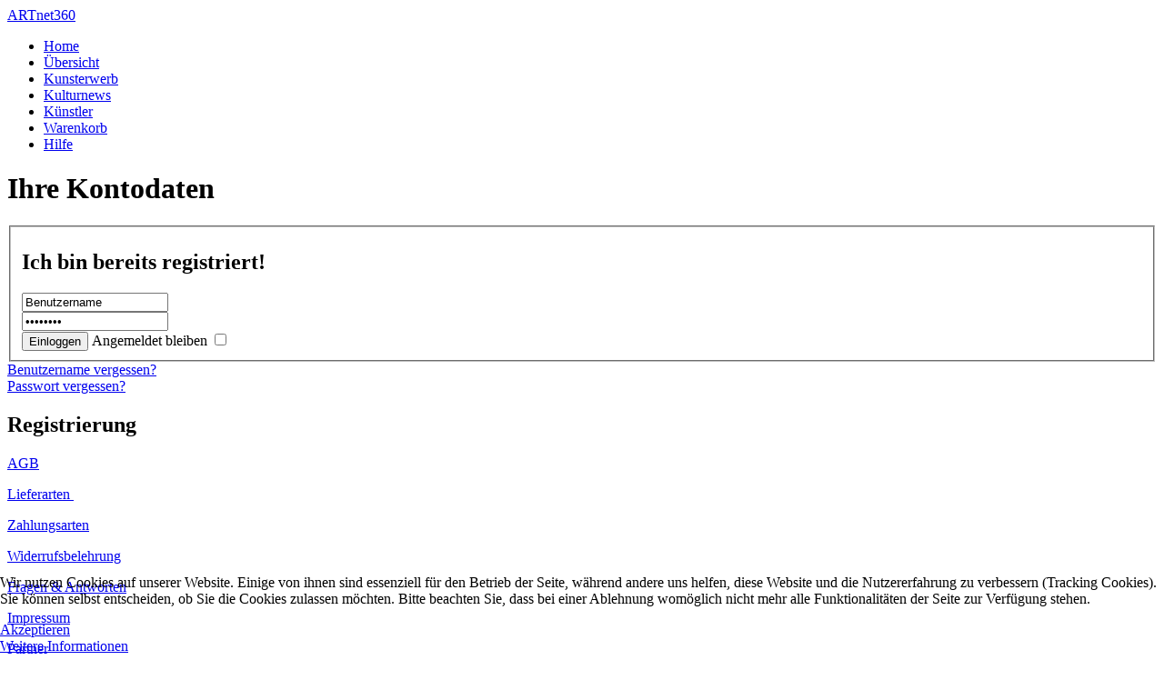

--- FILE ---
content_type: text/html; charset=utf-8
request_url: http://artnet360.de/index.php/hilfe/login/user/edit
body_size: 4920
content:
<!DOCTYPE html>
<html lang="de-de" dir="ltr">

<head>
    <meta charset="utf-8">
	<meta name="robots" content="NOINDEX, NOFOLLOW, NOARCHIVE, NOSNIPPET">
	<meta name="viewport" content="width=device-width, initial-scale=1">
	<meta name="generator" content="Joomla! - Open Source Content Management">
	<title>Ihre Kontodaten</title>
	<link href="/media/system/images/joomla-favicon.svg" rel="icon" type="image/svg+xml">
	<link href="/media/system/images/favicon.ico" rel="alternate icon" type="image/vnd.microsoft.icon">
	<link href="/media/system/images/joomla-favicon-pinned.svg" rel="mask-icon" color="#000">

    <link href="/media/system/css/joomla-fontawesome.min.css?00bba5" rel="lazy-stylesheet"><noscript><link href="/media/system/css/joomla-fontawesome.min.css?00bba5" rel="stylesheet"></noscript>
	<link href="/media/vendor/chosen/css/chosen.css?1.8.7" rel="stylesheet">
	<link href="https://fonts.googleapis.com/css2?family=Fira+Sans:wght@100;300;400;700&amp;display=swap" rel="lazy-stylesheet" crossorigin="anonymous"><noscript><link href="https://fonts.googleapis.com/css2?family=Fira+Sans:wght@100;300;400;700&amp;display=swap" rel="stylesheet"></noscript>
	<link href="/media/templates/site/cassiopeia/css/template.min.css?00bba5" rel="stylesheet">
	<link href="/media/templates/site/cassiopeia/css/global/colors_alternative.min.css?00bba5" rel="stylesheet">
	<link href="/media/templates/site/cassiopeia/css/vendor/joomla-custom-elements/joomla-alert.min.css?0.4.1" rel="stylesheet">
	<link href="/plugins/system/cookiehint/css/bw.css?00bba5" rel="stylesheet">
	<link href="/components/com_virtuemart/assets/css/vm-ltr-common.css?vmver=0c8fdbd3" rel="stylesheet">
	<link href="/components/com_virtuemart/assets/css/vm-ltr-site.css?vmver=0c8fdbd3" rel="stylesheet">
	<link href="/components/com_virtuemart/assets/css/vmpanels.css?vmver=0c8fdbd3" rel="stylesheet">
	<link href="/media/com_widgetkit/css/site.css" rel="stylesheet" id="widgetkit-site-css">
	<style>:root {
		--hue: 214;
		--template-bg-light: #f0f4fb;
		--template-text-dark: #495057;
		--template-text-light: #ffffff;
		--template-link-color: var(--link-color);
		--template-special-color: #001B4C;
		--cassiopeia-font-family-body: "Fira Sans", sans-serif;
			--cassiopeia-font-family-headings: "Fira Sans", sans-serif;
			--cassiopeia-font-weight-normal: 400;
			--cassiopeia-font-weight-headings: 700;
	}</style>
	<style>#redim-cookiehint-bottom {position: fixed; z-index: 99999; left: 0px; right: 0px; bottom: 0px; top: auto !important;}</style>

    <script src="/media/vendor/jquery/js/jquery.min.js?3.7.1"></script>
	<script src="/media/legacy/js/jquery-noconflict.min.js?504da4"></script>
	<script src="/media/vendor/chosen/js/chosen.jquery.min.js?1.8.7"></script>
	<script src="/media/legacy/js/joomla-chosen.min.js?00bba5"></script>
	<script src="/media/mod_menu/js/menu.min.js?00bba5" type="module"></script>
	<script type="application/json" class="joomla-script-options new">{"joomla.jtext":{"ERROR":"Fehler","MESSAGE":"Nachricht","NOTICE":"Hinweis","WARNING":"Warnung","JCLOSE":"Schließen","JOK":"OK","JOPEN":"Öffnen","JLIB_FORM_CONTAINS_INVALID_FIELDS":"Das Formular kann nicht abgeschickt werden, da ihm die erforderlichen Daten fehlen.<br>Bitte die markierten Felder korrigieren und erneut versuchen.","JLIB_FORM_FIELD_REQUIRED_VALUE":"Der Wert darf nicht leer sein.","JLIB_FORM_FIELD_REQUIRED_CHECK":"Eine der Optionen muss ausgewählt sein.","JLIB_FORM_FIELD_INVALID_VALUE":"Dieser Wert ist ungültig."},"system.paths":{"root":"","rootFull":"http:\/\/artnet360.de\/","base":"","baseFull":"http:\/\/artnet360.de\/"},"csrf.token":"046388e295af4be86e5ea7175caac839"}</script>
	<script src="/media/system/js/core.min.js?a3d8f8"></script>
	<script src="/media/templates/site/cassiopeia/js/template.min.js?00bba5" type="module"></script>
	<script src="/media/system/js/fields/validate.min.js?75ac5d" type="module"></script>
	<script src="/media/system/js/messages.min.js?9a4811" type="module"></script>
	<script src="/components/com_virtuemart/assets/js/jquery-ui.min.js?vmver=1.13.2"></script>
	<script src="/components/com_virtuemart/assets/js/jquery.ui.autocomplete.html.js"></script>
	<script src="/components/com_virtuemart/assets/js/jquery.noconflict.js" async></script>
	<script src="/components/com_virtuemart/assets/js/vmsite.js?vmver=0c8fdbd3"></script>
	<script src="/components/com_virtuemart/assets/js/vmprices.js?vmver=0c8fdbd3"></script>
	<script src="/components/com_virtuemart/assets/js/vmvalidator.js?vmver=0c8fdbd3" async></script>
	<script src="/media/com_widgetkit/js/maps.js" defer></script>
	<script src="/media/com_widgetkit/lib/uikit/dist/js/uikit.min.js"></script>
	<script src="/media/com_widgetkit/lib/uikit/dist/js/uikit-icons.min.js"></script>
	<script>
		jQuery(document).ready(function (){
			jQuery('.advancedSelect').jchosen({"disable_search_threshold":10,"search_contains":true,"allow_single_deselect":true,"placeholder_text_multiple":"Werte eingeben oder ausw\u00e4hlen","placeholder_text_single":"Wert ausw\u00e4hlen","no_results_text":"Keine passenden Ergebnisse gefunden."});
		});
	</script>
	<script>//<![CDATA[ 
if (typeof Virtuemart === "undefined"){
	var Virtuemart = {};}
var vmSiteurl = 'http://artnet360.de/' ;
Virtuemart.vmSiteurl = vmSiteurl;
var vmLang = '&lang=de';
Virtuemart.vmLang = vmLang; 
var vmLangTag = 'de';
Virtuemart.vmLangTag = vmLangTag;
var Itemid = "";
Virtuemart.addtocart_popup = "1" ; 
var vmCartError = Virtuemart.vmCartError = "Beim Aktualisieren Ihres Warenkorbes ist ein Fehler aufgetreten.";
var usefancy = true; //]]>
</script>

</head>

<body class="site com_virtuemart wrapper-fluid view-user layout-edit no-task itemid-529">
    <header class="header container-header full-width position-sticky sticky-top">

        
        
                    <div class="grid-child">
                <div class="navbar-brand">
                    <a class="brand-logo" href="/">
                        <span title="Kunstmarkt-Online">ARTnet360</span>                    </a>
                                    </div>
            </div>
        
                    <div class="grid-child container-nav">
                                    <ul class="mod-menu mod-list nav ">
<li class="nav-item item-464 default active"><a href="/index.php?managing=1" >Home</a></li><li class="nav-item item-483 parent"><a href="/index.php/uebersicht" >Übersicht</a></li><li class="nav-item item-531 parent"><a href="/index.php/kunstvermietung" >Kunsterwerb</a></li><li class="nav-item item-1059"><a href="/index.php/kulturnews" >Kulturnews</a></li><li class="nav-item item-484 parent"><a href="/index.php/kuenstlerliste" >Künstler</a></li><li class="nav-item item-510"><a href="/index.php/warenkorb" >Warenkorb</a></li><li class="nav-item item-520 parent"><a href="/index.php/hilfe" >Hilfe</a></li></ul>

                                            </div>
            </header>

    <div class="site-grid">
        
        
        
        
        <div class="grid-child container-component">
            
            
            <div id="system-message-container" aria-live="polite"></div>

            <main>
                
<h1>Ihre Kontodaten</h1>
    <form id="com-form-login" action="/index.php?view=user&layout=edit&limitstart=0&limit=20" method="post" name="com-login" >
      <fieldset class="userdata">
                <div>
        <h2>Ich bin bereits registriert!</h2>
        </div>
                <div class="width30 floatleft" id="com-form-login-username">
          <input type="text" name="username" class="inputbox" size="18" title="Benutzername" value="Benutzername" onblur="if(this.value=='') this.value='Benutzername';" onfocus="if(this.value=='Benutzername') this.value='';" />
        </div>

        <div class="width30 floatleft" id="com-form-login-password">
          <input id="modlgn-passwd" type="password" name="password" class="inputbox" size="18" title="Passwort" value="Passwort" onblur="if(this.value=='') this.value='Passwort';" onfocus="if(this.value=='Passwort') this.value='';" />
        </div>

        <div class="width30 floatleft" id="com-form-login-remember">
          <input type="submit" name="Submit" class="default" value="Einloggen" />
                    <label for="remember">Angemeldet bleiben</label>
          <input type="checkbox" id="remember" name="remember" class="inputbox" value="yes" />
                  </div>
        <div class="clr"></div>
      </fieldset>

      <div class="width30 floatleft">
        <a href="/index.php/component/users/remind?Itemid=464" rel="nofollow">
        Benutzername vergessen?</a>
      </div>
      <div class="width30 floatleft">
        <a href="/index.php/component/users/reset?Itemid=464" rel="nofollow">
        Passwort vergessen?</a>
      </div>

      <div class="clr"></div>

      <input type="hidden" name="task" value="user.login" />
      <input type="hidden" name="option" value="com_users" />
      <input type="hidden" name="return" value="aW5kZXgucGhwP3ZpZXc9dXNlciZsYXlvdXQ9ZWRpdCZsaW1pdHN0YXJ0PTAmbGltaXQ9MjA=" />
      <input type="hidden" name="046388e295af4be86e5ea7175caac839" value="1">    </form>



<h2>Registrierung</h2><form method="post" id="adminForm" name="userForm" action="/index.php/hilfe/login?layout=edit&amp;limit=20" class="form-validate">
<input type="hidden" name="option" value="com_virtuemart" />
<input type="hidden" name="controller" value="user" />
<input type="hidden" name="046388e295af4be86e5ea7175caac839" value="1"></form>

<script   id="updateChosen-js" type="text/javascript" >//<![CDATA[ 
if (typeof Virtuemart === "undefined")
	var Virtuemart = {};
	Virtuemart.updateChosenDropdownLayout = function() {
		var vm2string = {editImage: 'edit image',select_all_text: 'Select all',select_some_options_text: 'Available for all', width: '100%'};
		jQuery("select.vm-chzn-select").chosen({enable_select_all: true,select_all_text : vm2string.select_all_text,select_some_options_text:vm2string.select_some_options_text,disable_search_threshold: 5, width:vm2string.width});
		//console.log("updateChosenDropdownLayout");
	}
	jQuery(document).ready( function() {
		Virtuemart.updateChosenDropdownLayout($);
	}); //]]>
</script><script   id="vm-countryState-js" type="text/javascript" >//<![CDATA[ 
jQuery(document).ready( function($) {
			$("#virtuemart_country_id_field").vm2front("list",{dest : "#virtuemart_state_id_field",ids : "",prefiks : ""});
			$("#virtuemart_country_id_field").vm2front("setOpt",{field_update_trigger : "chosen:updated"});
		}); //]]>
</script><script   id="vm-countryStateshipto_-js" type="text/javascript" >//<![CDATA[ 
jQuery(document).ready( function($) {
			$("#shipto_virtuemart_country_id_field").vm2front("list",{dest : "#shipto_virtuemart_state_id_field",ids : "",prefiks : "shipto_"});
			$("#shipto_virtuemart_country_id_field").vm2front("setOpt",{field_update_trigger : "chosen:updated"});
		}); //]]>
</script><script defer  id="vm-validator-js" type="text/javascript" >//<![CDATA[ 
Virtuemart.regfields = ['username','name','password','password2'];
Virtuemart.prefiks = '';
Virtuemart.requiredMsg = 'Required field is missing'; //]]>
</script>
            </main>
            
        </div>

        
        
            </div>

            <footer class="container-footer footer full-width">
            <div class="grid-child">
                <div class="uk-scope">

    <div id="wk-grid607" class="uk-child-width-1-1 uk-child-width-1-4@l uk-grid-match uk-text-left " uk-height-match="target: &gt; div &gt; .uk-panel, &gt; div &gt; .uk-card; row: true" uk-grid  uk-scrollspy="cls: uk-animation-slide-left-small; target: &gt; div &gt; .uk-panel, &gt; div &gt; .uk-card; delay: 200">

    
        <div >
            <div class="uk-card uk-card-default">

                
                
                
                
                                        <div class="uk-card-body">
                    
                        
                        
                        
                        
                                                <div class="uk-margin"><p><a href="/index.php/hilfe/agb">AGB </a></p>
<p><a href="/index.php/hilfe/lieferarten">Lieferarten&nbsp;</a></p>
<p><a href="/index.php/hilfe/zahlungsarten">Zahlungsarten</a>&nbsp;</p></div>
                        
                        
                        
                                        </div>
                    
                
            </div>
        </div>

    
        <div >
            <div class="uk-card uk-card-default">

                
                
                
                
                                        <div class="uk-card-body">
                    
                        
                        
                        
                        
                                                <div class="uk-margin"><p><a href="/index.php/hilfe/widerrufsbelehrung">Widerrufsbelehrung</a> &nbsp;</p>
<p><a href="/index.php/hilfe">Fragen &amp; Antworten</a>&nbsp;</p>
<p><a href="/index.php/hilfe/impressum">Impressum</a>&nbsp;</p></div>
                        
                        
                        
                                        </div>
                    
                
            </div>
        </div>

    
        <div >
            <div class="uk-card uk-card-default">

                
                
                
                
                                        <div class="uk-card-body">
                    
                        
                        
                        
                        
                                                <div class="uk-margin"><p><a href="/index.php/hilfe/partner">Partner</a></p>
<p>Mediadaten&nbsp;</p>
<p><a href="/index.php/hilfe/partnerwerbung">Partnerwerbung</a></p></div>
                        
                        
                        
                                        </div>
                    
                
            </div>
        </div>

    
        <div >
            <div class="uk-card uk-card-default">

                
                
                
                
                                        <div class="uk-card-body">
                    
                        
                        
                        
                        
                                                <div class="uk-margin"><p><a href="/index.php/hilfe/kunst-verkaufen">Kunst verkaufen</a></p>
<p><a href="/index.php/kunstvermietung/aussteller-hotels-und-industrie">Kunst ausstellen</a></p>
<p><a href="/index.php/hilfe/login?layout=edit">Mitglieder Login</a></p></div>
                        
                        
                        
                                        </div>
                    
                
            </div>
        </div>

    
    </div>

</div>
            </div>
        </footer>
    
            <a href="#top" id="back-top" class="back-to-top-link" aria-label="Zurück nach oben">
            <span class="icon-arrow-up icon-fw" aria-hidden="true"></span>
        </a>
    
    

<div id="redim-cookiehint-bottom">   <div id="redim-cookiehint">     <div class="cookiecontent">  <p>Wir nutzen Cookies auf unserer Website. Einige von ihnen sind essenziell für den Betrieb der Seite, während andere uns helfen, diese Website und die Nutzererfahrung zu verbessern (Tracking Cookies). Sie können selbst entscheiden, ob Sie die Cookies zulassen möchten. Bitte beachten Sie, dass bei einer Ablehnung womöglich nicht mehr alle Funktionalitäten der Seite zur Verfügung stehen.</p>    </div>     <div class="cookiebuttons">       <a id="cookiehintsubmit" onclick="return cookiehintsubmit(this);" href="http://artnet360.de/index.php/hilfe/login/user/edit?rCH=2"        class="btn">Akzeptieren</a>         <div class="text-center" id="cookiehintinfo">                <a target="_self" href="http://www.artnet360.de/index.php/hilfe/datenschutz">Weitere Informationen</a>                      </div>     </div>     <div class="clr"></div>   </div> </div>     <script type="text/javascript">       if (!navigator.cookieEnabled) {         document.addEventListener("DOMContentLoaded", function (event) {           document.getElementById('redim-cookiehint-bottom').remove();         });       }       function cookiehintfadeOut(el) {         el.style.opacity = 1;         (function fade() {           if ((el.style.opacity -= .1) < 0) {             el.style.display = "none";           } else {             requestAnimationFrame(fade);           }         })();       }             function cookiehintsubmit(obj) {         document.cookie = 'reDimCookieHint=1; expires=0;; path=/';         cookiehintfadeOut(document.getElementById('redim-cookiehint-bottom'));         return true;       }       function cookiehintsubmitno(obj) {         document.cookie = 'reDimCookieHint=-1; expires=0; path=/';         cookiehintfadeOut(document.getElementById('redim-cookiehint-bottom'));         return true;       }     </script>     
</body>

</html>
